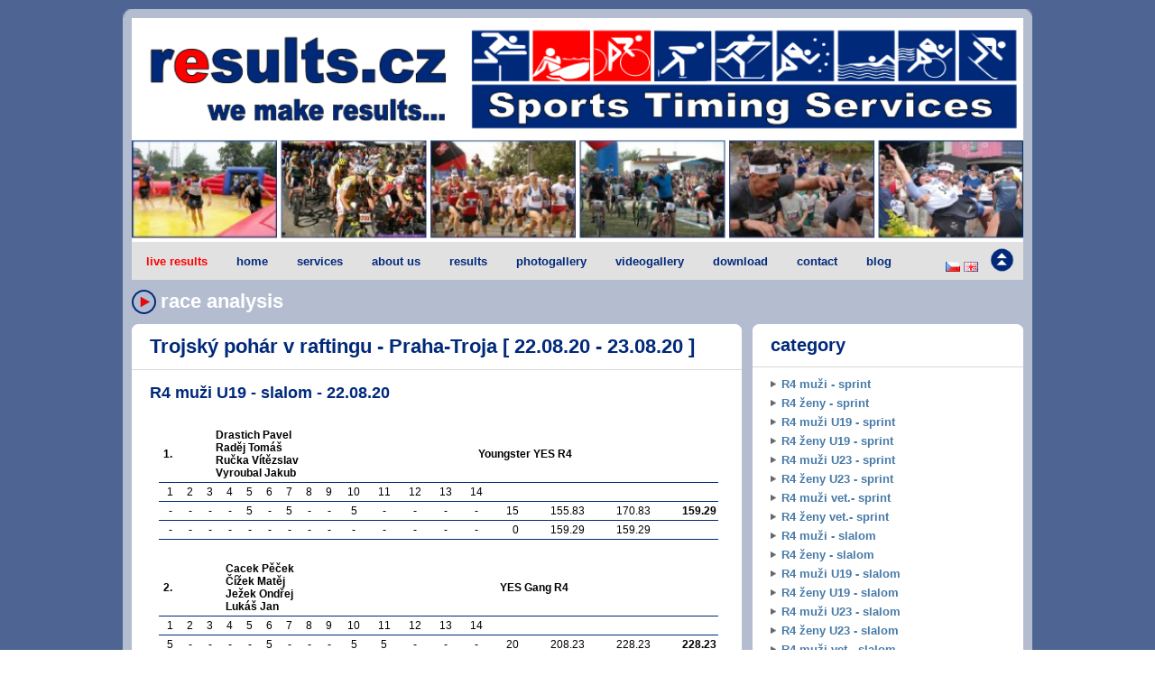

--- FILE ---
content_type: text/html; charset=UTF-8
request_url: https://results.cz/results.php?param=20001R203&det=1&lang=eng
body_size: 26328
content:



<!DOCTYPE html PUBLIC "-//W3C//DTD XHTML 1.0 Strict//EN" "http://www.w3.org/TR/xhtml1/DTD/xhtml1-strict.dtd">
<html xmlns="http://www.w3.org/1999/xhtml" lang="cs">

    <head>
        <meta name="verify-v1" content="oBuVdKT/3FjbC1rNoxg3NtVIOKEDQ31EJeXvsXEMP2g=" />
        <meta http-equiv="content-type" content="text/html; charset=utf-8" />
        <meta http-equiv="cache-control" content="no-cache" />
        <meta http-equiv="expires" content="3600" />
        <meta name="revisit-after" content="2 days" />
        <meta name="robots" content="index,follow" />
        <meta name="publisher" content="results.cz" />
        <meta name="copyright" content="results.cz" />
        <meta name="author" content="Designed by www.1234.info / Modified: results.cz" />
        <meta name="distribution" content="global" />
        <meta name="description" content="Služby pořadatelům sportovních akcí v různých disciplínách - mtb, běh, triatlon, kanoistika, fourcross, xc, cyklistika. Měříme časy, zpracováváme přihlášky, startovní a výsledkové listiny. Používáme profesionální čipovou technologii, časoměrná zařízení firem Omega a Tag Heuer." />
        <meta name="keywords" content="čipy, časomíra, výsledky, měření času, mtb, maraton, běh, triatlon" />
        <link rel="stylesheet" type="text/css" media="screen,projection,print" href="./css/mf54_reset.css" />
        <link rel="stylesheet" type="text/css" media="screen,projection,print" href="./css/mf54_grid.css" />
        <link rel="stylesheet" type="text/css" media="screen,projection,print" href="./css/mf54_content.css" />
        <link rel="icon" type="image/x-icon" href="./img/favicon.ico" />
        <link rel="stylesheet" href="css/thumbnailviewer.css" type="text/css" media="all"/>

        <!-- fotorama - start - http://fotorama.io/ -->
        <script src="https://ajax.googleapis.com/ajax/libs/jquery/1.11.1/jquery.min.js"></script> <!-- 33 KB -->
        <link  href="https://cdnjs.cloudflare.com/ajax/libs/fotorama/4.6.3/fotorama.css" rel="stylesheet" /> 
        <script src="https://cdnjs.cloudflare.com/ajax/libs/fotorama/4.6.3/fotorama.js"></script> 
        <!-- fotorama - end -->


        <title>
            results.cz -
             výsledky        </title>
        <script src="thumbnailviewer.js" type="text/javascript">

            /***********************************************
             * Image Thumbnail Viewer Script- © Dynamic Drive (www.dynamicdrive.com)
             * This notice must stay intact for legal use.
             * Visit http://www.dynamicdrive.com/ for full source code
             ***********************************************/

        </script>
    </head><script language='JavaScript'>

	function setCookie(c_name,value,expiredays) {
		var exdate=new Date();
		exdate.setDate(exdate.getDate()+expiredays);
		document.cookie=c_name+ "=" +escape(value)+ ((expiredays==null) ? "" : ";expires="+exdate.toGMTString());
	}

	function getCookie(c_name) {
		if (document.cookie.length>0) {
  			c_start=document.cookie.indexOf(c_name + "=");
  			if (c_start!=-1) { 
    				c_start=c_start + c_name.length+1; 
    				c_end=document.cookie.indexOf(";",c_start);
    				if (c_end==-1) {
					c_end=document.cookie.length;
				}
    			return unescape(document.cookie.substring(c_start,c_end));
    			} 
  		}
	return "";
	}
</script><script language="JavaScript">

	function checkImgCookie() {
		imgBannerViewed=getCookie('img_banner_viewed');
		if (imgBannerViewed!=null && imgBannerViewed!="true") {
			enableImgBanner();
			setCookie('img_banner_viewed','true',1);
			timedImgBanner();
		} else {
			disableImgBanner();
		}
	}
	
	function enableImgBanner(){
		document.getElementById('img_banner').style.display = "";
		document.getElementById('icon_img_banner_button').src = "./img/icon_img_banner_up.png";
		
	}

	function disableImgBanner() {
 		document.getElementById('img_banner').style.display = "none";
		document.getElementById('icon_img_banner_button').src = "./img/icon_img_banner_down.png";
	} 

	function toggleImgBanner(){
		if(document.getElementById('img_banner').style.display == "none"){
			enableImgBanner();
		} else {
			disableImgBanner();
		}
	}

	function timedImgBanner(){
		var t=setTimeout("disableImgBanner();",30000);
	}

</script> <script type="text/javascript">
	var gaJsHost = (("https:" == document.location.protocol) ? "https://ssl." : "http://www.");
	document.write(unescape("%3Cscript src='" + gaJsHost + "google-analytics.com/ga.js' type='text/javascript'%3E%3C/script%3E"));
</script>
<script type="text/javascript">	
	var pageTracker = _gat._getTracker("UA-3271803-1");
	pageTracker._trackPageview();
</script><script language="JavaScript">

		
	function enableClanek(idClanek){
		document.getElementById(idClanek).style.display = "";
		document.getElementById(idClanek+"_button").src = "./img/icon_clanek_button_up.png";
		
	}

	function disableClanek(idClanek) {
 		document.getElementById(idClanek).style.display = "none";
		document.getElementById(idClanek+"_button").src = "./img/icon_clanek_button_down.png";
		
	} 

	function toggleClanek(idClanek){
		if(document.getElementById(idClanek).style.display == "none"){
			enableClanek(idClanek);
			setCookie(idClanek,'true',30);
		} else {
			disableClanek(idClanek);
			setCookie(idClanek,'false',30);
		}
	}

	function setClanekUpDown(idClanek, standUp) {
		clanekUp=getCookie(idClanek);
		if(standUp==1) {
			if (clanekUp!=null && clanekUp=="false") {
				disableClanek(idClanek);
			} else {
				enableClanek(idClanek);
			}
		} else {
			if (clanekUp!=null && clanekUp=="true") {
				enableClanek(idClanek);
			} else {
				disableClanek(idClanek);
			}
		}
	}
</script> <script language="javascript">
    function setAllClankyUpDown() {

    }
</script>

<!-- Global IE fix to avoid layout crash when single word size wider than column width -->
<!-- Following line MUST remain as a comment to have the proper effect -->
<!--[if IE]><style type="text/css"> body {word-wrap: break-word;}</style><![endif]-->

<body onload="checkImgCookie();
        setAllClankyUpDown();">

    
    <!-- CONTAINER FOR ENTIRE PAGE -->
    <div class="container">

        <!-- hlavicka ************************************************************************************************** -->
        <!-- A. HEADER -->
<div class="corner-page-top"></div>
<div class="header">
            <img src="./img/web_header_eng.png" alt="mtb, triatlon, run, skiing, cycling, canoe, marathon" title="marathon, mtb, triatlon, run, skiing, cycling, canoe"/>
    </div>

<div class="header-img-banner">
    <img id="img_banner" src="./img/web_img_banner.png" onclick="disableImgBanner();" style="display:none;" alt="čipy, časomíra, výsledky, měření časů, zpracování výsledků" title="čipy, časomíra, výsledky"/>	
</div><!-- B. NAVIGATION BAR -->
<div class="navbar">
            <ul>
            <li><a href="https://live.results.cz" style="color:red;">live results</a></li>
        </ul>
        <ul>
            <li><a href="index.php?lang=eng">home</a></li>
        </ul>
        <ul>
            <li><a href="sluzby.php?lang=eng">services</a></li>
        </ul> 
        <ul>
            <li><a href="onas.php?lang=eng">about us</a></li>
        </ul>
        <ul>
            <li><a href='vysledky.php?rok=26&amp;lang=eng'>results</a></li>        </ul> 
        <ul>
            <li><a href="fotogalerie.php?lang=eng">photogallery</a></li>
        </ul>
        <ul>
            <li><a href="videogalerie.php?lang=eng">videogallery</a></li>
        </ul>
        <ul>
            <li><a href="download.php?lang=eng">download</a></li>
        </ul>
        <ul>
            <li><a href="kontakt.php?lang=eng">contact</a></li>
        </ul>
        <ul>
            <li><a href="https://resultscz.tumblr.com/">blog</a></li>
        </ul>
    
    <div class="img-banner-button">
        <img id="icon_img_banner_button" src="./img/icon_img_banner_down.png" onclick="toggleImgBanner();" />
    </div>

    <div class="languages-buttons">
        <a href='results.php?param=20001R203&amp;det=1&amp;lang=eng'><img src='./img/GBR.GIF'/></a><a href='results.php?param=20001R203&amp;det=1'><img src='./img/CZE.GIF'/></a>    </div>



</div>

        <!-- C. MAIN SECTION -->
        <div class="main">

            <!-- hlavni obsah ************************************************************************************************** -->

            <h1 class="pagetitle">
                race analysis            </h1>

            <!-- C.1 CONTENT -->
            <div class="content">

                <!-- CONTENT CELL -->
                <div class="corner-content-1col-top"></div>
                <div class="content-1col-nobox">
                    <h1>
                        Trojský pohár v raftingu - Praha-Troja   [ 22.08.20   - 23.08.20  ]                    </h1>
                    <h2>
                        R4 muži U19 - slalom - 22.08.20                      </h2>
                    <div class="vysledkova-listina">
                        <TABLE><TR><TD class='poradi'>1.</TD><TD class='reg'></TD><TD class='jmeno'>Drastich  Pavel<BR>Raděj  Tomáš<BR>Ručka  Vítězslav<BR>Vyroubal  Jakub</TD><TD class='narozen'></TD><TD class='vk'></TD><TD class='vt'></TD><TD class='oddil'>Youngster YES R4</TD></tr></TABLE>
<table><tr><TD class='branka'>1</TD><TD class='branka'>2</TD><TD class='branka'>3</TD><TD class='branka'>4</TD><TD class='branka'>5</TD><TD class='branka'>6</TD><TD class='branka'>7</TD><TD class='branka'>8</TD><TD class='branka'>9</TD><TD class='branka'>10</TD><TD class='branka'>11</TD><TD class='branka'>12</TD><TD class='branka'>13</TD><TD class='branka'>14</TD><TD class='cas'> </TD><TD class='cas'> </TD><TD class='cas'> </TD><TD class='vysledek'> </TD></tr><tr><TD class='branka'>-</TD><TD class='branka'>-</TD><TD class='branka'>-</TD><TD class='branka'>-</TD><TD class='branka'>5</TD><TD class='branka'>-</TD><TD class='branka'>5</TD><TD class='branka'>-</TD><TD class='branka'>-</TD><TD class='branka'>5</TD><TD class='branka'>-</TD><TD class='branka'>-</TD><TD class='branka'>-</TD><TD class='branka'>-</TD><TD class='cas'>  15</TD><TD class='cas'>155.83</TD><TD class='cas'>  170.83  </TD><TD class='vysledek'>  159.29  </TD></tr><tr><TD class='branka'>-</TD><TD class='branka'>-</TD><TD class='branka'>-</TD><TD class='branka'>-</TD><TD class='branka'>-</TD><TD class='branka'>-</TD><TD class='branka'>-</TD><TD class='branka'>-</TD><TD class='branka'>-</TD><TD class='branka'>-</TD><TD class='branka'>-</TD><TD class='branka'>-</TD><TD class='branka'>-</TD><TD class='branka'>-</TD><TD class='cas'>   0</TD><TD class='cas'>159.29</TD><TD class='cas'>  159.29  </TD><TD> </TD></tr></table><br><br><TABLE><TR><TD class='poradi'>2.</TD><TD class='reg'></TD><TD class='jmeno'>Cacek  Pěček<BR>Čížek  Matěj<BR>Ježek  Ondřej<BR>Lukáš  Jan</TD><TD class='narozen'></TD><TD class='vk'></TD><TD class='vt'></TD><TD class='oddil'>YES Gang R4</TD></tr></TABLE>
<table><tr><TD class='branka'>1</TD><TD class='branka'>2</TD><TD class='branka'>3</TD><TD class='branka'>4</TD><TD class='branka'>5</TD><TD class='branka'>6</TD><TD class='branka'>7</TD><TD class='branka'>8</TD><TD class='branka'>9</TD><TD class='branka'>10</TD><TD class='branka'>11</TD><TD class='branka'>12</TD><TD class='branka'>13</TD><TD class='branka'>14</TD><TD class='cas'> </TD><TD class='cas'> </TD><TD class='cas'> </TD><TD class='vysledek'> </TD></tr><tr><TD class='branka'>5</TD><TD class='branka'>-</TD><TD class='branka'>-</TD><TD class='branka'>-</TD><TD class='branka'>-</TD><TD class='branka'>5</TD><TD class='branka'>-</TD><TD class='branka'>-</TD><TD class='branka'>-</TD><TD class='branka'>5</TD><TD class='branka'>5</TD><TD class='branka'>-</TD><TD class='branka'>-</TD><TD class='branka'>-</TD><TD class='cas'>  20</TD><TD class='cas'>208.23</TD><TD class='cas'>  228.23  </TD><TD class='vysledek'>  228.23  </TD></tr><tr><TD class='branka'>-</TD><TD class='branka'>5</TD><TD class='branka'>-</TD><TD class='branka'>-</TD><TD class='branka'>5</TD><TD class='branka'>-</TD><TD class='branka'>-</TD><TD class='branka'>-</TD><TD class='branka'>-</TD><TD class='branka'>5</TD><TD class='branka'>5</TD><TD class='branka'>50</TD><TD class='branka'>-</TD><TD class='branka'>-</TD><TD class='cas'>  70</TD><TD class='cas'>221.48</TD><TD class='cas'>  291.48  </TD><TD> </TD></tr></table><br><br><TABLE><TR><TD class='poradi'>3.</TD><TD class='reg'></TD><TD class='jmeno'>Doležal  Petr<BR>Švec  Marek<BR>Švec  Vojtěch<BR>Müller  Aleš</TD><TD class='narozen'></TD><TD class='vk'></TD><TD class='vt'></TD><TD class='oddil'>Jiskra HB junioři</TD></tr></TABLE>
<table><tr><TD class='branka'>1</TD><TD class='branka'>2</TD><TD class='branka'>3</TD><TD class='branka'>4</TD><TD class='branka'>5</TD><TD class='branka'>6</TD><TD class='branka'>7</TD><TD class='branka'>8</TD><TD class='branka'>9</TD><TD class='branka'>10</TD><TD class='branka'>11</TD><TD class='branka'>12</TD><TD class='branka'>13</TD><TD class='branka'>14</TD><TD class='cas'> </TD><TD class='cas'> </TD><TD class='cas'> </TD><TD class='vysledek'> </TD></tr><tr><TD class='branka'>-</TD><TD class='branka'>50</TD><TD class='branka'>50</TD><TD class='branka'>50</TD><TD class='branka'>5</TD><TD class='branka'>5</TD><TD class='branka'>5</TD><TD class='branka'>-</TD><TD class='branka'>-</TD><TD class='branka'>50</TD><TD class='branka'>5</TD><TD class='branka'>-</TD><TD class='branka'>50</TD><TD class='branka'>50</TD><TD class='cas'> 320</TD><TD class='cas'>187.1</TD><TD class='cas'>  507.10  </TD><TD class='vysledek'>  460.85  </TD></tr><tr><TD class='branka'>5</TD><TD class='branka'>5</TD><TD class='branka'>50</TD><TD class='branka'>-</TD><TD class='branka'>-</TD><TD class='branka'>-</TD><TD class='branka'>-</TD><TD class='branka'>-</TD><TD class='branka'>-</TD><TD class='branka'>5</TD><TD class='branka'>-</TD><TD class='branka'>50</TD><TD class='branka'>-</TD><TD class='branka'>50</TD><TD class='cas'> 165</TD><TD class='cas'>295.85</TD><TD class='cas'>  460.85  </TD><TD> </TD></tr></table><br><br><TABLE><TR><TD class='poradi'>4.</TD><TD class='reg'></TD><TD class='jmeno'>Braun  Michal<BR>Cundrlová  Anička<BR>Raděj  Alexandr<BR>Vyroubal  Adam</TD><TD class='narozen'></TD><TD class='vk'></TD><TD class='vt'></TD><TD class='oddil'>Krysáci YES</TD></tr></TABLE>
<table><tr><TD class='branka'>1</TD><TD class='branka'>2</TD><TD class='branka'>3</TD><TD class='branka'>4</TD><TD class='branka'>5</TD><TD class='branka'>6</TD><TD class='branka'>7</TD><TD class='branka'>8</TD><TD class='branka'>9</TD><TD class='branka'>10</TD><TD class='branka'>11</TD><TD class='branka'>12</TD><TD class='branka'>13</TD><TD class='branka'>14</TD><TD class='cas'> </TD><TD class='cas'> </TD><TD class='cas'> </TD><TD class='vysledek'> </TD></tr><tr><TD class='branka'>-</TD><TD class='branka'>50</TD><TD class='branka'>5</TD><TD class='branka'>50</TD><TD class='branka'>50</TD><TD class='branka'>5</TD><TD class='branka'>5</TD><TD class='branka'>5</TD><TD class='branka'>50</TD><TD class='branka'>50</TD><TD class='branka'>50</TD><TD class='branka'>5</TD><TD class='branka'>50</TD><TD class='branka'>50</TD><TD class='cas'> 425</TD><TD class='cas'>153</TD><TD class='cas'>  578.00  </TD><TD class='vysledek'>  578.00  </TD></tr><tr><TD class='branka'>-</TD><TD class='branka'>50</TD><TD class='branka'>50</TD><TD class='branka'>50</TD><TD class='branka'>-</TD><TD class='branka'>50</TD><TD class='branka'>-</TD><TD class='branka'>5</TD><TD class='branka'>50</TD><TD class='branka'>5</TD><TD class='branka'>50</TD><TD class='branka'>-</TD><TD class='branka'>50</TD><TD class='branka'>50</TD><TD class='cas'> 410</TD><TD class='cas'>196.38</TD><TD class='cas'>  606.38  </TD><TD> </TD></tr></table><br><br>                    </div>
                </div>
                <div class="corner-content-1col-bottom"></div>



            </div><!-- content -->


            <!-- subcontent (prava strana) ************************************************************************************************** -->

            <div class="subcontent">
                
                <!-- SUBCONTENT CELL -->
                <div class="corner-subcontent-top"></div>
                <div class="subcontent-box">
                    <h1 class="menu">
                        category                    </h1>

                    <div class="sidemenu2">
                        <ul>
                            <li><a href='results.php?lang=eng&param=20001R101'>R4 muži - sprint</a></li><li><a href='results.php?lang=eng&param=20001R102'>R4 ženy - sprint</a></li><li><a href='results.php?lang=eng&param=20001R103'>R4 muži U19 - sprint</a></li><li><a href='results.php?lang=eng&param=20001R104'>R4 ženy U19 - sprint</a></li><li><a href='results.php?lang=eng&param=20001R105'>R4 muži U23 - sprint</a></li><li><a href='results.php?lang=eng&param=20001R106'>R4 ženy U23 - sprint</a></li><li><a href='results.php?lang=eng&param=20001R107'>R4 muži vet.- sprint</a></li><li><a href='results.php?lang=eng&param=20001R108'>R4 ženy vet.- sprint</a></li><li><a href='results.php?lang=eng&param=20001R201'>R4 muži - slalom</a></li><li><a href='results.php?lang=eng&param=20001R202'>R4 ženy - slalom</a></li><li><a href='results.php?lang=eng&param=20001R203'>R4 muži U19 - slalom</a></li><li><a href='results.php?lang=eng&param=20001R204'>R4 ženy U19 - slalom</a></li><li><a href='results.php?lang=eng&param=20001R205'>R4 muži U23 - slalom</a></li><li><a href='results.php?lang=eng&param=20001R206'>R4 ženy U23 - slalom</a></li><li><a href='results.php?lang=eng&param=20001R207'>R4 muži vet.- slalom</a></li><li><a href='results.php?lang=eng&param=20001R208'>R4 ženy vet.- slalom</a></li><li><a href='results.php?lang=eng&param=20001R209'>R2 - slalom</a></li><li><a href='results.php?lang=eng&param=20001R301'>R6 muži - slalom</a></li><li><a href='results.php?lang=eng&param=20001R302'>R6 ženy - slalom</a></li><li><a href='results.php?lang=eng&param=20001R303'>R6 muži U19 - slalom</a></li><li><a href='results.php?lang=eng&param=20001R304'>R6 ženy U19 - slalom</a></li><li><a href='results.php?lang=eng&param=20001R305'>R6 muži U23 - slalom</a></li><li><a href='results.php?lang=eng&param=20001R306'>R6 ženy U23 - slalom</a></li><li><a href='results.php?lang=eng&param=20001R307'>R6 muži vet.- slalom</a></li><li><a href='results.php?lang=eng&param=20001R308'>R6 ženy vet.- slalom</a></li><li><a href='results.php?lang=eng&param=20001R401'>R6 muži - sprint</a></li><li><a href='results.php?lang=eng&param=20001R402'>R6 ženy - sprint</a></li><li><a href='results.php?lang=eng&param=20001R403'>R6 muži U19 - sprint</a></li><li><a href='results.php?lang=eng&param=20001R404'>R6 ženy U19 - sprint</a></li><li><a href='results.php?lang=eng&param=20001R405'>R6 muži U23 - sprint</a></li><li><a href='results.php?lang=eng&param=20001R406'>R6 ženy U23 - sprint</a></li><li><a href='results.php?lang=eng&param=20001R407'>R6 muži vet.- sprint</a></li><li><a href='results.php?lang=eng&param=20001R408'>R6 ženy vet.- sprint</a></li>                        </ul>
                    </div>

                </div>
                <div class="corner-subcontent-bottom"></div>

                                    <!-- SUBCONTENT CELL -->
                    <div class="corner-subcontent-top"></div>
                    <div class="subcontent-box">
                        <h1 class="menu">
                            race analysis                        </h1>

                        <div class="sidemenu2">
                            <ul>
                                <li><a href='results.php?lang=eng&param=20001R101&det=1'>R4 muži - sprint</a></li><li><a href='results.php?lang=eng&param=20001R102&det=1'>R4 ženy - sprint</a></li><li><a href='results.php?lang=eng&param=20001R103&det=1'>R4 muži U19 - sprint</a></li><li><a href='results.php?lang=eng&param=20001R104&det=1'>R4 ženy U19 - sprint</a></li><li><a href='results.php?lang=eng&param=20001R105&det=1'>R4 muži U23 - sprint</a></li><li><a href='results.php?lang=eng&param=20001R106&det=1'>R4 ženy U23 - sprint</a></li><li><a href='results.php?lang=eng&param=20001R107&det=1'>R4 muži vet.- sprint</a></li><li><a href='results.php?lang=eng&param=20001R108&det=1'>R4 ženy vet.- sprint</a></li><li><a href='results.php?lang=eng&param=20001R201&det=1'>R4 muži - slalom</a></li><li><a href='results.php?lang=eng&param=20001R202&det=1'>R4 ženy - slalom</a></li><li><a href='results.php?lang=eng&param=20001R203&det=1'>R4 muži U19 - slalom</a></li><li><a href='results.php?lang=eng&param=20001R204&det=1'>R4 ženy U19 - slalom</a></li><li><a href='results.php?lang=eng&param=20001R205&det=1'>R4 muži U23 - slalom</a></li><li><a href='results.php?lang=eng&param=20001R206&det=1'>R4 ženy U23 - slalom</a></li><li><a href='results.php?lang=eng&param=20001R207&det=1'>R4 muži vet.- slalom</a></li><li><a href='results.php?lang=eng&param=20001R208&det=1'>R4 ženy vet.- slalom</a></li><li><a href='results.php?lang=eng&param=20001R209&det=1'>R2 - slalom</a></li><li><a href='results.php?lang=eng&param=20001R301&det=1'>R6 muži - slalom</a></li><li><a href='results.php?lang=eng&param=20001R302&det=1'>R6 ženy - slalom</a></li><li><a href='results.php?lang=eng&param=20001R303&det=1'>R6 muži U19 - slalom</a></li><li><a href='results.php?lang=eng&param=20001R304&det=1'>R6 ženy U19 - slalom</a></li><li><a href='results.php?lang=eng&param=20001R305&det=1'>R6 muži U23 - slalom</a></li><li><a href='results.php?lang=eng&param=20001R306&det=1'>R6 ženy U23 - slalom</a></li><li><a href='results.php?lang=eng&param=20001R307&det=1'>R6 muži vet.- slalom</a></li><li><a href='results.php?lang=eng&param=20001R308&det=1'>R6 ženy vet.- slalom</a></li><li><a href='results.php?lang=eng&param=20001R401&det=1'>R6 muži - sprint</a></li><li><a href='results.php?lang=eng&param=20001R402&det=1'>R6 ženy - sprint</a></li><li><a href='results.php?lang=eng&param=20001R403&det=1'>R6 muži U19 - sprint</a></li><li><a href='results.php?lang=eng&param=20001R404&det=1'>R6 ženy U19 - sprint</a></li><li><a href='results.php?lang=eng&param=20001R405&det=1'>R6 muži U23 - sprint</a></li><li><a href='results.php?lang=eng&param=20001R406&det=1'>R6 ženy U23 - sprint</a></li><li><a href='results.php?lang=eng&param=20001R407&det=1'>R6 muži vet.- sprint</a></li><li><a href='results.php?lang=eng&param=20001R408&det=1'>R6 ženy vet.- sprint</a></li>                            </ul>
                        </div>
                    </div>
                    <div class="corner-subcontent-bottom"></div>
                

                <!-- SUBCONTENT CELL -->
                <div class="corner-subcontent-top"></div>
                <div class="subcontent-box">
                    <h1 class="menu">
                        pdf results                    </h1>

                    <p class='basic'>
                        <a href=pdf/20001R.pdf><img src='pics/pdf_icon.gif'></a>                    </p>
                </div>
                <div class="corner-subcontent-bottom"></div>

                <!-- SUBCONTENT CELL -->
                <div class="corner-subcontent-top"></div>
                <div class="subcontent-box">
                    <h1 class="menu">
                        excel results                    </h1>
                    <p class='basic'>
                        <a href=xlsx/20001R.xlsx><img src='pics/xls_icon.jpg'></a>                    </p>
                </div>
                <div class="corner-subcontent-bottom"></div>

                <!-- VIDEO - SUBCONTENT CELL -->
<div class="corner-subcontent-top"></div><div class="subcontent-box"><h1>MTB Transbrody 2013</h1><p><iframe width="263" height="197" src="https://www.youtube.com/embed/2wfWvp0e1Jc"?rel=0" frameborder="0" allowfullscreen></iframe></p><p style="text-align: center;"><a href="https://youtube.com/watch?v=2wfWvp0e1Jc&rel=0&vq=hd720">větší video</a></p></div><div class="corner-subcontent-bottom"></div>
                <!--
                <div class="corner-subcontent-top"></div>
                <div class="subcontent-box">
                    <div id="fb-root"></div><script src="http://connect.facebook.net/en_US/all.js#xfbml=1"></script><fb:like-box style="padding-left:5px;" href="http://www.facebook.com/#!/pages/resultscz-sro/204727052904416" width="250" show_faces="true" stream="false" header="true"></fb:like-box>
                </div> 
                <div class="corner-subcontent-bottom"></div>
                -->
                
                
                	
				<div class='toplist'>
				<script language="JavaScript" type="text/javascript">
					<!--	
						document.write ('<img src="https://toplist.cz/count.asp?id=128858&amp;logo=blank&amp;http='+escape(document.referrer)+'&amp;wi='+escape(window.screen.width)+'&he='+escape(window.screen.height)+'&amp;cd='+escape(window.screen.colorDepth)+'&amp;t='+escape(document.title)+'" width="1" height="1" border=0 alt="TOPlist" />'); 
					//-->
				</script>
				<noscript>
					<img SRC="http://toplist.cz/count.asp?id=128858&amp;logo=blank" border="0" alt="TOPlist" width="1" height="1" />
				</noscript>
			</div>				
		
            </div><!-- subcontent -->
        </div><!--main-->


        <!-- footer ************************************************************************************************** -->
        <div class="footer">
      <p>Copyright &copy; 2008 results.cz s.r.o.&nbsp;&nbsp;|&nbsp;&nbsp;All Rights Reserved</p>
      <p class="credits">Design by <a href="http://1234.info/" title="Designer Homepage">1234.info</a> | Modified by <a href="http://results.cz" title="Modifyer Homepage">results.cz</a> | Powered by <a href="http://results.cz" title="CMS Homepage">results.cz</a> | Media Player by <a href="http://www.jeroenwijering.com" title="Media Player Credits">Jeroen Wijering</a>  | <a href="http://validator.w3.org/check?uri=referer" title="Validate XHTML code">XHTML 1.0</a> | <a href="http://jigsaw.w3.org/css-validator/" title="Validate CSS code">CSS 2.0</a></p>
</div>
<div class="corner-page-bottom"></div>        

    </div> <!-- container -->

</body>
</html>




--- FILE ---
content_type: text/css
request_url: https://results.cz/css/mf54_grid.css
body_size: 14261
content:
/****************************************************************/
/*   Design:   Multiflex-5.4                                    */
/*   Type:     Design with sidebar                              */
/*   File:     Grid Toolbox                                     */
/*   Option:   Design with sidebar                              */
/*--------------------------------------------------------------*/
/*   Design:   www.1234.info                                    */
/*   Date:     March 13, 2008                                   */
/*--------------------------------------------------------------*/
/*   License:  Fully open source without restrictions.          */
/*             Please keep footer credits with the words        */
/*             "Design by 1234.info". Thank you!                */
/****************************************************************/

/******************/
/* GLOBAL LAYOUT  */
/******************/

 body {font-size:62.5%; background-color:#4e6593; font-family:arial,sans-serif;} /*Font-size: 1.0em = 10px when browser default size is 16px*/
.container {width:1008px; padding-top:10px; padding-bottom:20px; margin:0 auto; font-size:1.0em;}
.header {width:988px; min-height:130px /*Non-IE6*/; height:auto !important /*Non-IE6*/; height:130px /*IE6*/; border-left:solid 10px #b4bdd0; border-right:solid 10px #b4bdd0; background:white;  /*Total header background image entered here. Height: 125px*/; font-size:1.0em;}
.header-img-banner {width:988px; border-left:solid 10px #b4bdd0; border-right:solid 10px #b4bdd0; background:rgb(225,225,225) /*Total header background image entered here. Height: 125px*/; font-size:1.0em;}
.header-top {clear:both; width:988px; height:100px; xbackground:rgb(218,218,218) url(../img/bg_header_top.jpg) repeat-x /*Top header background image entered here. Height: 100px*/; font-size:1.0em;}
.header-bottom {clear:both; width:988px; min-height:30px /*Non-IE6*/; height:auto !important /*Non-IE6*/; height:30px /*IE6*/; xbackground:rgb(225,225,225) url(../img/bg_header_bottom.jpg) repeat-x /*Bottom header background image entered here: Height: 25 px*/; font-size:1.0em;}
.navbar {white-space:nowrap /*IE hack*/; float:left; width:988px; border-left:solid 10px #b4bdd0; border-right:solid 10px #b4bdd0; background-color:rgb(225,225,225); font-family:tahoma,arial,sans-serif; font-size:130% !important /*Non-IE6*/; font-size:120% /*IE6*/;} /*Color navigation bar normal mode*/
.main {clear:both; width:988px; padding:10px 0 20px 0; border-left:solid 10px #b4bdd0; border-right:solid 10px #b4bdd0; background-color:#b4bdd0; font-size:1.0em;}
.content {display:inline; /*Fix IE floating margin bug*/; float:left; width:676px; background-color:#b4bdd0; font-size:1.0em; overflow:visible !important /*Non-IE6*/; overflow:hidden /*IE6*/;}
.subcontent {display:inline /*Fix IE floating margin bug*/; float:right; width:300px; background-color:#b4bdd0; font-size:1.0em; overflow:visible !important /*Non-IE6*/; overflow:hidden /*IE6*/;}
.footer {clear:both; width:988px; padding:1.0em 0 1.0em 0; border-left:solid 10px #b4bdd0; border-right:solid 10px #b4bdd0; background-color:rgb(225,225,225); font-size:1.1em !important /*Non-IE6*/; font-size:1.0em /*IE6*/; overflow:visible !important /*Non-IE6*/; overflow:hidden /*IE6*/;}

.header img {width:988px;}
#img_banner {width:988px;}
/****************/
/*  HEADER-TOP  */
/****************/

/* SITENAME AND SLOGAN */
.sitelogo {width:240px; height:87px; position:absolute; z-index:1; margin:0 0 0 15px; background:url(../pics/logo.gif);}
.sitename {width:300px; height:70px; position:absolute; z-index:1; margin:27px 0 0 95px; overflow:hidden;}
.sitename h1 {font-family:"trebuchet ms",arial,sans serif; font-weight:normal; font-size:290% !important /*Non-IE6*/; font-size:260% /*IE6*/;}
.sitename h2 {font-family:verdana,arial,sans serif; margin-top:-5px; padding-bottom:2px; color:rgb(125,125,125); height:20px; font-weight:normal; font-size:130% !important /*Non-IE6*/; font-size:120% /*IE6*/;}
.sitename a{text-decoration:none; color:rgb(125,125,125);}
.sitename a:hover {text-decoration:none;}

/* BUTTON NAVIGATION */
.navbutton {width:400px; position:absolute; z-index:2; margin-top:26px; margin-left:547px !important /*Non-IE6*/; margin-left:550px /*IE6*/;}
.navbutton ul {float:right;}
.navbutton li {display:inline; list-style:none;}
.navbutton li a {padding-left:3px;}
.navbutton a:hover {text-decoration:none;}
.navbutton a img {height:32px;}

/* GLOBAL NAVIGATION */
.navglobal {width:600px; position:absolute; z-index:3; margin-top:65px; margin-left:349px !important /*Non-IE6*/; margin-left:351px /*IE6*/;}
.navglobal ul {float:right; font-weight:normal;}	
.navglobal li {display:inline; list-style:none;}
.navglobal li a {display:block; float:left; padding:2px 5px 2px 5px; color:rgb(125,125,125); text-decoration:none; font-size:130% !important /*Non-IE6*/; font-size:120% /*IE6*/;}
.navglobal a:hover {text-decoration:none; color:rgb(255,255,255);}

/* prava strana - pictogramy */
.pictogramy {width:488px; height:50px; position:absolute; z-index:3; margin-top:10px; margin-left:450px !important /*Non-IE6*/; margin-left:452px /*IE6*/; background:url(../pics/webpicto.png);}

/*******************/
/*  HEADER BOTTOM  */
/*******************/

/* BREADCRUMB */
.header-bottom ul {float:left; width:430px; list-style:none; padding:8px 0 3px 10px !important /*Non-IE6*/; padding:8px 0 3px 10px /*IE6*/;}
.header-bottom ul li {display:inline; padding:0 0 0 10px; background:transparent url(../img/bg_bullet_arrow.gif) no-repeat 0 50%; font-size:110% !important /*Non-IE6*/; font-size:100% /*IE6*/;}
.header-bottom ul li.nobullet {display:inline; padding:0; background:none; color:rgb(75,75,75);}
.header-bottom ul a {color:rgb(125,125,125); font-weight:bold; text-decoration:none;}
.header-bottom ul a:hover {color:rgb(255,255,255);}

/* SEARCH FORM */
.header-bottom .searchform {float:right; width:430px;}
.header-bottom .searchform form fieldset {float:right; border:none; padding-top:5px; padding-right:10px;}
.header-bottom .searchform input.field {width:15.0em; height:1.2em; padding:1px !important /*Non-IE6*/; padding:2px /*IE6*/; border:solid 1px rgb(200,200,200); background-color:rgb(255,255,255); font-size:110% !important /*Non-IE6*/; font-size:100% /*IE6*/;}
.header-bottom .searchform input.button {width:4.5em; height:1.6em; background-color:rgb(240,240,240); border:solid 1px rgb(150,150,150); text-align:center; color:rgb(100,100,100); font-size:110% !important /*Non-IE6*/; font-size:100% /*IE6*/;}
.header-bottom .searchform input.button:hover {cursor:pointer; border:solid 1px rgb(80,80,80); background-color:rgb(220,220,220); color:rgb(80,80,80);}

/********************/
/*  NAVIGATION BAR  */
/********************/

/* MAIN MENU */
.navbar ul {list-style-type:none;}
.navbar ul li {float:left; z-index:auto !important /*Non-IE6*/; z-index:1000 /*IE6*/; background-color:rgb(225,225,225);}
.navbar ul li a {float:none !important /*Non-IE6*/; float:left /*IE-6*/; display:block; height:3.1em; line-height:3.1em; padding:0 16px 0 16px; text-decoration:none; font-weight:bold; color:#00297a; border-right:solid 0px rgb(215,215,215);}
.navbar ul li ul {display:none; border:none;}

/* SUBMENU (Non-IE6 hovering) */
.navbar ul li:hover {position:relative;} /*Sylvain IE hack*/
.navbar ul li:hover a {background-color:rgb(235,235,235); text-decoration:none; color:red;} /*Color main cells hovering mode*/
.navbar ul li:hover ul {display:block; width:10.0em; position:absolute; z-index:1000; top:3.0em; margin-top:0.1em; left:0; padding:0px 16px 0px 16px; border-top:solid 1px rgb(215,215,215);}
.navbar ul li:hover ul li a {white-space:normal; display:block; width:10.0em; height:auto; line-height:1.3em; margin-left:-17px; padding:4px 16px 4px 16px; border-right:solid 1px rgb(215,215,215); border-left:solid 1px rgb(215,215,215); border-bottom: solid 1px rgb(215,215,215); background-color:rgb(235,235,235); font-weight:normal; color:rgb(100,100,100);} /*Color subcells normal mode*/
.navbar ul li:hover ul li a:hover {background-color:rgb(225,225,225); text-decoration:none;} /*Color subcells hovering mode*/

/* SUBMENU (IE6 hovering) */
.navbar table {position:absolute; z-index:1000; top:0px; left:-1px; border-collapse:collapse;}
.navbar ul li a:hover {position:relative /*Sylvain IE hack*/; z-index:1000 /*Sylvain IE hack*/; background-color:rgb(235,235,235); text-decoration:none;} /*Color main cells hovering mode*/
.navbar ul li a:hover ul {display:block; width:10.0em; position:absolute; z-index:1000; top:3.1em; top:3.0em; left:0px; margin-top:0.1em; border-top:solid 1px rgb(215,215,215); }
.navbar ul li a:hover ul li a {white-space:normal; display:block; width:10.0em; height:1px; line-height:1.3em; padding:4px 16px 4px 16px; border-right:solid 1px rgb(215,215,215); border-left:solid 1px rgb(215,215,215); border-bottom: solid 1px rgb(215,215,215); background-color:rgb(235,235,235); font-weight:normal; color:rgb(100,100,100);} /*Color subcells normal mode*/
.navbar ul li a:hover ul li a:hover {background-color:rgb(225,225,225); text-decoration:none; color:red;} /*Color subcells hovering mode*/
.navbar .img-banner-button {float:right;padding:5px 10px 0 13px; margin:0px; }
.navbar .languages-buttons {padding:0px; margin:0px;}
.navbar .languages-buttons img {float:right; padding:20px 0 0 4px;}

/************/
/*  CONTENT */
/************/

/* CONTAINER (NO BOXES) */
.content-1col-nobox {width:676px; background-color:rgb(255,255,255);}
.content-2col-nobox-leftcolumn {display:inline; float:left; width:337px; border-right:solid 1px #b4bdd0 /*Use this statement if left column is longer than the right column. Activate by removing "xx_" from property name*/; background-color:rgb(255,255,255);}
.content-2col-nobox-rightcolumn {display:inline; float:right; width:337px; border-left:solid 1px #b4bdd0 /*Use this statement if right columnn is longer than the left column. De-activate by adding "xx_" to propery name*/; background-color:rgb(255,255,255);}

/* CONTAINER (BOXES) */
.content-1col-box {width:676px; background-color:transparent;}
.content-2col-box-leftcolumn {display:inline; float:left; width:333px; background-color:transparent;}
.content-2col-box-rightcolumn {display:inline; float:right; width:333px;  background-color:transparent;}
.content-2col-box {width:333px; background-color:rgb(255,255,255);}

/***************/
/* SUBCONTENT  */
/***************/

.subcontent-box {width:300px; float:right; background-color:rgb(255,255,255);}

/************/
/*  FOOTER  */
/************/
.footer p {clear:both; line-height:1.3em; text-align:center; color:rgb(125,125,125); font-weight:bold; font-size:110%;}
.footer p.credits {clear:both; font-weight:normal;}
.footer a, .footer a:visited {text-decoration:underline; color:rgb(125,125,125);}
.footer a:hover {text-decoration:none; color:rgb(0,0,0);}

/*********************/
/*  ROUNDED CORNERS  */
/*********************/

/* PAGE */
.corner-page-top {width:1008px; height:10px; background:transparent url(../img/bg_corner_page_top.gif) no-repeat; overflow:hidden;}
.corner-page-bottom {width:1008px; height:10px; padding-bottom:20px; background:transparent url(../img/bg_corner_page_bottom.gif) no-repeat; overflow:hidden;}

/* CONTENT */
.corner-content-1col-top {clear:both; width:676px; height:7px; background:white url(../img/bg_corner_content_1col_top.gif) no-repeat; overflow:hidden;}
.corner-content-1col-bottom {clear:both; width:676px; height:7px; margin-bottom:10px; background:transparent url(../img/bg_corner_content_1col_bottom.gif) no-repeat; overflow:hidden;}
.corner-content-2col-top {width:333px; height:7px; background:transparent url(../img/bg_corner_content_2col_top.gif) no-repeat; overflow:hidden;}
.corner-content-2col-bottom {width:333px; height:7px; margin-bottom:10px; background:transparent url(../img/bg_corner_content_2col_bottom.gif) no-repeat; overflow:hidden;}

/* SUBCONTENT */
.corner-subcontent-top {clear:both; width:300px; height:7px; background:transparent url(../img/bg_corner_subcontent_top.gif) no-repeat; overflow:hidden;}
.corner-subcontent-bottom {clear:both; width:300px; height:7px; margin-bottom:10px; background:transparent url(../img/bg_corner_subcontent_bottom.gif) no-repeat; overflow:hidden;}

/******************/
/*  CLEAR FLOATS  */
/******************/
.container:after, .header:after, .header-top:after, .header-bottom:after, .navbar:after, .main:after, .content:after, .content div:after, .subcontent:after, .subcontent div:after, .footer:after {content:"."; display:block; height:0; clear:both; visibility:hidden;}
.content-1col-nobox:after, .content-2col-nobox-leftcolumn:after, .content-2col-nobox-rightcolumn:after, .content-1col-box:after, .content-2col-box-leftcolumn:after, .content-2col-box-rightcolumn:after, .content-2col-box:after, .subcontent-box:after {content:"."; display:block; height:0; clear:both; visibility:hidden;}
.corner-content-1col-top:after, .corner-content-1col-bottom:after, .corner-content-2col-top:after, .corner-content-2col-bottom:after, .corner-subcontent-top:after, .corner-subcontent-bottom:after {content:"."; display:block; height:0; clear:both; visibility:hidden;}
 p:after {content:"."; display:block; height:0; /*clear:both Do not use here to avoid paragraphs clearing next to images;*/  visibility:hidden;}
 
/**************/
/*  PRINTING  */ 
/**************/
/* To avoid that some layouts may break during printing */
/* we remove one vertical border-line for the columns  */                 
@media print {.content-2col-nobox-rightcolumn {display:inline; float:right; width:337px; border-left:none; background-color:rgb(255,255,255);}}

 /********************************************/
/*  USED ONLY FOR DEMO PAGE FOR GRID SETUP  */
/*  Do not use for operational purposes     */
/********************************************/
.main p.demo {margin:0; padding:10px 20px 50px 20px;}

/******************************************/
/*  YOUR OWN USER STYLES                  */
/*  If you want to add your own styles,   */
/*  then add them here below in order to  */
/*  avoid a mixup with default styles.    */
/******************************************/

/* zakladni odstavec */
.main p.basic {margin:0; padding:10px 15px 20px 50px; } 

--- FILE ---
content_type: text/css
request_url: https://results.cz/css/thumbnailviewer.css
body_size: 715
content:
#thumbBox{ /*Outermost DIV for thumbnail viewer*/
position: absolute;
left: 0;
top: 0;
width: auto;
padding: 10px;
padding-bottom: 0;
background: #313131;
visibility: hidden;
z-index: 10;

cursor: pointer;
}

#thumbBox .footerbar{ /*Footer DIV of thumbbox that contains "close" link */
font: bold 16px Tahoma;
letter-spacing: 5px;
line-height: 1.1em;
color: white;
padding: 5px 0;
text-align: right;
}


#thumbBox #thumbImage{ /*DIV within thumbbox that holds the enlarged image */
background-color: white;
}

#thumbLoading{ /*DIV for showing "loading" status while thumbbox is being generated*/
position: absolute;
visibility: hidden;
border: 1px solid black;
background-color: #EFEFEF;
padding: 5px;
z-index: 5;
}